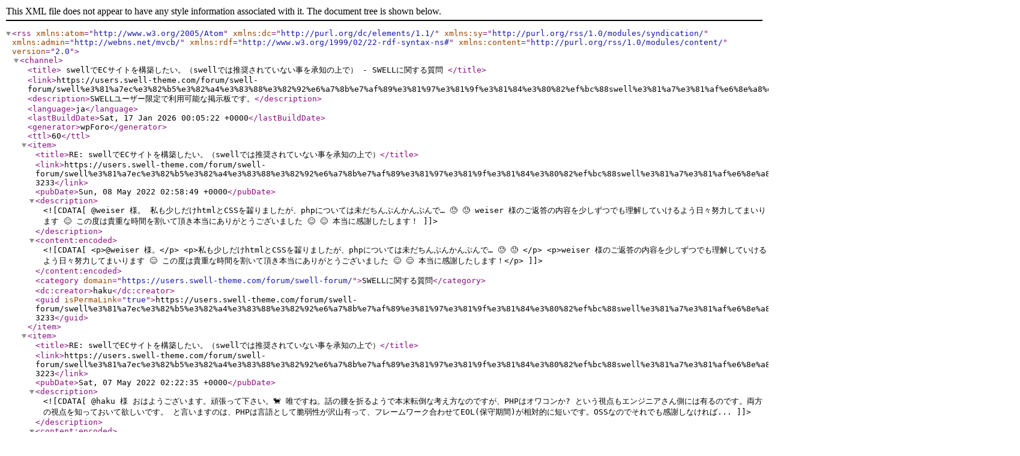

--- FILE ---
content_type: application/xml; charsetUTF-8
request_url: https://users.swell-theme.com/forum/postid/3189/?type=rss2&forum=2&topic=729
body_size: 36386
content:
<?xml version="1.0" encoding="UTF-8"?>        <rss version="2.0"
             xmlns:atom="http://www.w3.org/2005/Atom"
             xmlns:dc="http://purl.org/dc/elements/1.1/"
             xmlns:sy="http://purl.org/rss/1.0/modules/syndication/"
             xmlns:admin="http://webns.net/mvcb/"
             xmlns:rdf="http://www.w3.org/1999/02/22-rdf-syntax-ns#"
             xmlns:content="http://purl.org/rss/1.0/modules/content/">
        <channel>
            <title>
									swellでECサイトを構築したい。（swellでは推奨されていない事を承知の上で） - SWELLに関する質問				            </title>
            <link>https://users.swell-theme.com/forum/swell-forum/swell%e3%81%a7ec%e3%82%b5%e3%82%a4%e3%83%88%e3%82%92%e6%a7%8b%e7%af%89%e3%81%97%e3%81%9f%e3%81%84%e3%80%82%ef%bc%88swell%e3%81%a7%e3%81%af%e6%8e%a8%e5%a5%a8%e3%81%95%e3%82%8c%e3%81%a6%e3%81%84/</link>
            <description>SWELLユーザー限定で利用可能な掲示板です。</description>
            <language>ja</language>
            <lastBuildDate>Sat, 17 Jan 2026 00:05:22 +0000</lastBuildDate>
            <generator>wpForo</generator>
            <ttl>60</ttl>
							                    <item>
                        <title>RE: swellでECサイトを構築したい。（swellでは推奨されていない事を承知の上で）</title>
                        <link>https://users.swell-theme.com/forum/swell-forum/swell%e3%81%a7ec%e3%82%b5%e3%82%a4%e3%83%88%e3%82%92%e6%a7%8b%e7%af%89%e3%81%97%e3%81%9f%e3%81%84%e3%80%82%ef%bc%88swell%e3%81%a7%e3%81%af%e6%8e%a8%e5%a5%a8%e3%81%95%e3%82%8c%e3%81%a6%e3%81%84/#post-3233</link>
                        <pubDate>Sun, 08 May 2022 02:58:49 +0000</pubDate>
                        <description><![CDATA[@weiser 様。
私も少しだけhtmlとCSSを齧りましたが、phpについては未だちんぷんかんぷんで… 😓 😓 
weiser 様のご返答の内容を少しずつでも理解していけるよう日々努力してまいります 😊 この度は貴重な時間を割いて頂き本当にありがとうございました 😊 😊 本当に感謝したします！]]></description>
                        <content:encoded><![CDATA[<p>@weiser 様。</p>
<p>私も少しだけhtmlとCSSを齧りましたが、phpについては未だちんぷんかんぷんで… 😓 😓 </p>
<p>weiser 様のご返答の内容を少しずつでも理解していけるよう日々努力してまいります 😊 この度は貴重な時間を割いて頂き本当にありがとうございました 😊 😊 本当に感謝したします！</p>]]></content:encoded>
						                            <category domain="https://users.swell-theme.com/forum/swell-forum/">SWELLに関する質問</category>                        <dc:creator>haku</dc:creator>
                        <guid isPermaLink="true">https://users.swell-theme.com/forum/swell-forum/swell%e3%81%a7ec%e3%82%b5%e3%82%a4%e3%83%88%e3%82%92%e6%a7%8b%e7%af%89%e3%81%97%e3%81%9f%e3%81%84%e3%80%82%ef%bc%88swell%e3%81%a7%e3%81%af%e6%8e%a8%e5%a5%a8%e3%81%95%e3%82%8c%e3%81%a6%e3%81%84/#post-3233</guid>
                    </item>
				                    <item>
                        <title>RE: swellでECサイトを構築したい。（swellでは推奨されていない事を承知の上で）</title>
                        <link>https://users.swell-theme.com/forum/swell-forum/swell%e3%81%a7ec%e3%82%b5%e3%82%a4%e3%83%88%e3%82%92%e6%a7%8b%e7%af%89%e3%81%97%e3%81%9f%e3%81%84%e3%80%82%ef%bc%88swell%e3%81%a7%e3%81%af%e6%8e%a8%e5%a5%a8%e3%81%95%e3%82%8c%e3%81%a6%e3%81%84/#post-3223</link>
                        <pubDate>Sat, 07 May 2022 02:22:35 +0000</pubDate>
                        <description><![CDATA[@haku 様

おはようございます。頑張って下さい。🐈
唯ですね。話の腰を折るようで本末転倒な考え方なのですが、PHPはオワコンか?
という視点もエンジニアさん側には有るのです。両方の視点を知っておいて欲しいです。

と言いますのは、PHPは言語として脆弱性が沢山有って、フレームワーク合わせてEOL(保守期間)が相対的に短いです。OSSなのでそれでも感謝しなければ...]]></description>
                        <content:encoded><![CDATA[<p>@haku 様</p>
<p></p>
<p><br />おはようございます。頑張って下さい。🐈</p>
<p>唯ですね。話の腰を折るようで本末転倒な考え方なのですが、<a href="https://furilan-seikatsu.com/programing/language/php/php-endcontents/" target="_blank" rel="noopener">PHPはオワコンか?</a></p>
<p>という視点もエンジニアさん側には有るのです。両方の視点を知っておいて欲しいです。</p>
<p></p>
<p><br />と言いますのは、PHPは言語として脆弱性が沢山有って、フレームワーク合わせてEOL(保守期間)が相対的に短いです。OSSなのでそれでも感謝しなければなりませんが。約3年ごとにバージョンアップして下さってます。（レンタルサーバもセキュリティが酷いは酷いのですが。）それに伴い例えばプラグイン側で致命的なエラーが発見されました。とか管理者ログイン画面で想定外の事象が発生する可能性が高いです。</p>
<p></p>
<p><br />先のwordpressやshopify、多くのCMSやECプラットフォームはPHPです。shopifyは別ですが、本来は利用者・購入者の視点に立てばEOL切れたプラットフォームでECサイトなど運用すべきでは有りません。が多くのサイトでは未だに使われますし管理画面の保護もしないから規模の大きいサイトが標的にされて個人情報漏洩は後を絶ちません。お金を掛けない、エンジニアさんに価値を見出だせない企業が総じて同じ末路を辿ります。（若しくは保守会社がヘボかった?）</p>
<p>ちな昨年は <a href="https://blogs.jpcert.or.jp/ja/2021/07/water_pamola.html" target="_blank" rel="noopener">waterpamola</a> が攻撃手法として流行りました。（管理画面を保護してもムダ）</p>
<p></p>
<p><br />PHPを利用してる限りは(PHPでも最新フレームワークにリプレイスしたらEOLは多少長くなる)そのようなバージョンアップ問題が付きまとうイメージで正直しんどいです。癌の長い闘病生活みたいなね。中でも小児がんは治りづらく認可薬少ないから小児がんのイメージです。（非本質的要素はプログラミング言語は分子ではにゃい？🐈）</p>
<p></p>
<p><br />もちろん誤解して欲しく有りませんが自分もPHP扱ってて気を付けてます。🐈コンサルさんが知見もなく訳ワカメで一括りで脆弱性がぁって言ってるイメージは有ります。</p>
<p><br />フォーラム見る限りはSwellは良心的だと思います。唯モバイルメニューはデフォルトで使いづらいしトグルの動きも残念。ナイトモードやダークモードは未対応でCSS変数を…はぁってなるのとテスト漏れの更新が多い印象が玉に瑕にゃん🐈小さな更新と大きな更新は少なくとも明確に分けて欲しいし、更新予定のタイミングも特にお知らせなし。</p>
<p>自分もSwell買って何が良かったかと訊かれると今のところ多くて3つです。それでもSwellは良きです。<br />そんな感じです。<br /><br /></p>]]></content:encoded>
						                            <category domain="https://users.swell-theme.com/forum/swell-forum/">SWELLに関する質問</category>                        <dc:creator>weiser</dc:creator>
                        <guid isPermaLink="true">https://users.swell-theme.com/forum/swell-forum/swell%e3%81%a7ec%e3%82%b5%e3%82%a4%e3%83%88%e3%82%92%e6%a7%8b%e7%af%89%e3%81%97%e3%81%9f%e3%81%84%e3%80%82%ef%bc%88swell%e3%81%a7%e3%81%af%e6%8e%a8%e5%a5%a8%e3%81%95%e3%82%8c%e3%81%a6%e3%81%84/#post-3223</guid>
                    </item>
				                    <item>
                        <title>RE: swellでECサイトを構築したい。（swellでは推奨されていない事を承知の上で）</title>
                        <link>https://users.swell-theme.com/forum/swell-forum/swell%e3%81%a7ec%e3%82%b5%e3%82%a4%e3%83%88%e3%82%92%e6%a7%8b%e7%af%89%e3%81%97%e3%81%9f%e3%81%84%e3%80%82%ef%bc%88swell%e3%81%a7%e3%81%af%e6%8e%a8%e5%a5%a8%e3%81%95%e3%82%8c%e3%81%a6%e3%81%84/#post-3222</link>
                        <pubDate>Fri, 06 May 2022 16:15:01 +0000</pubDate>
                        <description><![CDATA[@96ssbike 
しらこ様。無知な者の為に時間を費やして頂きありがとうございます 😥 
とてもわかりやすい説明でほんとに感謝いたしております！
しらこ様もおっしゃる”SWELLで構築したい気持ちは、とても素晴らしい視点だと思いますし、理解はできます。”と、本当にそう思っております。こんな素晴らしいテーマだからこそと言う気持ちが強すぎて…
色々とご指導ありがとうござい...]]></description>
                        <content:encoded><![CDATA[<p>@96ssbike </p>
<p>しらこ様。無知な者の為に時間を費やして頂きありがとうございます 😥 </p>
<p>とてもわかりやすい説明でほんとに感謝いたしております！</p>
<p>しらこ様もおっしゃる”<span>SWELLで構築したい気持ちは、とても素晴らしい視点だと思いますし、理解はできます。”と、本当にそう思っております。こんな素晴らしいテーマだからこそと言う気持ちが強すぎて…</span></p>
<p>色々とご指導ありがとうございました。これからさらに精進してまいります 😆 </p>]]></content:encoded>
						                            <category domain="https://users.swell-theme.com/forum/swell-forum/">SWELLに関する質問</category>                        <dc:creator>haku</dc:creator>
                        <guid isPermaLink="true">https://users.swell-theme.com/forum/swell-forum/swell%e3%81%a7ec%e3%82%b5%e3%82%a4%e3%83%88%e3%82%92%e6%a7%8b%e7%af%89%e3%81%97%e3%81%9f%e3%81%84%e3%80%82%ef%bc%88swell%e3%81%a7%e3%81%af%e6%8e%a8%e5%a5%a8%e3%81%95%e3%82%8c%e3%81%a6%e3%81%84/#post-3222</guid>
                    </item>
				                    <item>
                        <title>RE: swellでECサイトを構築したい。（swellでは推奨されていない事を承知の上で）</title>
                        <link>https://users.swell-theme.com/forum/swell-forum/swell%e3%81%a7ec%e3%82%b5%e3%82%a4%e3%83%88%e3%82%92%e6%a7%8b%e7%af%89%e3%81%97%e3%81%9f%e3%81%84%e3%80%82%ef%bc%88swell%e3%81%a7%e3%81%af%e6%8e%a8%e5%a5%a8%e3%81%95%e3%82%8c%e3%81%a6%e3%81%84/#post-3221</link>
                        <pubDate>Fri, 06 May 2022 15:57:01 +0000</pubDate>
                        <description><![CDATA[@weiser 様
色々とご教授ありがとうございます！
@weiser 様のご返信で無知な私ではまだ理解ができていない用語もありましたので、それを踏まえてこれからまだまだ勉強させていただきます 😊 ほんとにありがとうございました！]]></description>
                        <content:encoded><![CDATA[<p>@weiser 様</p>
<p>色々とご教授ありがとうございます！</p>
<p>@weiser 様のご返信で無知な私ではまだ理解ができていない用語もありましたので、それを踏まえてこれからまだまだ勉強させていただきます 😊 ほんとにありがとうございました！</p>]]></content:encoded>
						                            <category domain="https://users.swell-theme.com/forum/swell-forum/">SWELLに関する質問</category>                        <dc:creator>haku</dc:creator>
                        <guid isPermaLink="true">https://users.swell-theme.com/forum/swell-forum/swell%e3%81%a7ec%e3%82%b5%e3%82%a4%e3%83%88%e3%82%92%e6%a7%8b%e7%af%89%e3%81%97%e3%81%9f%e3%81%84%e3%80%82%ef%bc%88swell%e3%81%a7%e3%81%af%e6%8e%a8%e5%a5%a8%e3%81%95%e3%82%8c%e3%81%a6%e3%81%84/#post-3221</guid>
                    </item>
				                    <item>
                        <title>RE: swellでECサイトを構築したい。（swellでは推奨されていない事を承知の上で）</title>
                        <link>https://users.swell-theme.com/forum/swell-forum/swell%e3%81%a7ec%e3%82%b5%e3%82%a4%e3%83%88%e3%82%92%e6%a7%8b%e7%af%89%e3%81%97%e3%81%9f%e3%81%84%e3%80%82%ef%bc%88swell%e3%81%a7%e3%81%af%e6%8e%a8%e5%a5%a8%e3%81%95%e3%82%8c%e3%81%a6%e3%81%84/#post-3214</link>
                        <pubDate>Thu, 05 May 2022 08:36:14 +0000</pubDate>
                        <description><![CDATA[@96ssbike 様それですね。てか、しらこさん情報量凄い。 😊 修正履歴も含めて。

改正個人情報保護法（サイト訪問時にこのサイトはCookie導入してます云々の気持ち悪いCookieポップアップの対応までは言及しない。あれはあれで問題があるっぽいので。あくまで会員登録や非会員購入、問い合わせ時に利用規約やプラポリチェックを押さないとページ遷移しない設計で十分。リンク先...]]></description>
                        <content:encoded><![CDATA[<p>@96ssbike 様<br /><br /><br />それですね。てか、しらこさん情報量凄い。 😊 修正履歴も含めて。<br /><br /><br /></p>
<ul>
<li>改正個人情報保護法（サイト訪問時にこのサイトはCookie導入してます云々の気持ち悪い<span>Cookieポップアップ</span>の対応までは言及しない。あれはあれで問題があるっぽいので。<br />あくまで会員登録や非会員購入、問い合わせ時に利用規約やプラポリチェックを押さないとページ遷移しない設計で十分。リンク先の利用規約やプラポリにはCookieの使用目的と嫌ならブラウザ設定で拒否してね云々書くだけで良い。。。）<br />確かＡ社とＢ社の識別子を突合させたらＣさんという個人を特定できたよとかそういうのNGだから規制して利用者を保護するのが趣旨だったかと。今まで取得してたのに罰則ないっぽい（遡及効無し？）。雑に言えばヨーロピアンちっくになりましたと。<br /><br /><br /><br /></li>
<li>ただ個人情報に極端に言及したら、DB使ってるのは危険だからワードプレスやめましょう。SWELLも静的化しましょう。静的ホスティングサービスに移行しましょうってなります。だからこそ保守や管理費用の話がちらつき始めます。無償ボランティアでは対応できませんので、会社を通すことで若しもの時の責任を担保させる為です。若しくは保険代の一部を出してあげるとか。<br />また静的サイトも万能ではありません。<strong><a href="https://i-407.com/blog/t14/#静的サイトはいいことばかりか">静的サイトホスティングは万能か？</a><br /></strong><br /><br /><br /></li>
<li>今年6月施行の特商法一部改正の対応（但し、対応しても訴訟上購入者に必ずしも勝てる訳ではないが義務化。）など考慮すべき点が多岐にわたるので、インストール時若しくはASP導入時に標準でページが整っているECプラットフォームを使うのが無難です。おそらくどのプラットフォームも現在対応中だと思います。GWも頑張ってるんですかね。(笑) 🤣早くしろとはとても言えません。 <br />既に対応済みのプラットフォームは少数で、6月1日のASPカートベンダー各社の対応を見て君に決めたって決めるのも有りだなと思います。遅いとこは対応遅いので。。。<br /><br /><br /></li>
<li>Shopifyのデータセンターって日本にあるんでしたっけ？カナダは苦手 🙄 <br />SWELLに限らずせっかくサイトスピード早いのにEC組んだら遅くなります。それはSWELLの良さを殺してると観るか早いのだから多少失速させても大丈夫と捉えられるか。<br /><br /><br /></li>
</ul>
<p>ちなフォーラムでグダグダ書いたのは、議論が活発でないとオワコンだと思う派なので悪しからずry。<br />ワードプレスは特に見限ってます。程度が低いんですよね。。<br />最近特に（このトピックがとは言ってません） 😆 <br />確かに過去トピック検索し辛いのかなとかは思うとこ自分もあります。</p>]]></content:encoded>
						                            <category domain="https://users.swell-theme.com/forum/swell-forum/">SWELLに関する質問</category>                        <dc:creator>weiser</dc:creator>
                        <guid isPermaLink="true">https://users.swell-theme.com/forum/swell-forum/swell%e3%81%a7ec%e3%82%b5%e3%82%a4%e3%83%88%e3%82%92%e6%a7%8b%e7%af%89%e3%81%97%e3%81%9f%e3%81%84%e3%80%82%ef%bc%88swell%e3%81%a7%e3%81%af%e6%8e%a8%e5%a5%a8%e3%81%95%e3%82%8c%e3%81%a6%e3%81%84/#post-3214</guid>
                    </item>
				                    <item>
                        <title>RE: swellでECサイトを構築したい。（swellでは推奨されていない事を承知の上で）</title>
                        <link>https://users.swell-theme.com/forum/swell-forum/swell%e3%81%a7ec%e3%82%b5%e3%82%a4%e3%83%88%e3%82%92%e6%a7%8b%e7%af%89%e3%81%97%e3%81%9f%e3%81%84%e3%80%82%ef%bc%88swell%e3%81%a7%e3%81%af%e6%8e%a8%e5%a5%a8%e3%81%95%e3%82%8c%e3%81%a6%e3%81%84/#post-3212</link>
                        <pubDate>Thu, 05 May 2022 06:45:57 +0000</pubDate>
                        <description><![CDATA[あくまでSWELLをベースとしたECサイト構築の場合に話題を中心にしつつ、他の部分の話も出ましたので、それらも交えて回答します。
SWELLで構築したい気持ちは、とても素晴らしい視点だと思いますし、理解はできます。なぜなら、絶大な利便性を持ったSWELLなんですから、これをECサイトにも適用したい。そういう気持ちは私もあります。
しかしながら、ここでの注意点は「推奨されてい...]]></description>
                        <content:encoded><![CDATA[<p>あくまでSWELLをベースとしたECサイト構築の場合に話題を中心にしつつ、他の部分の話も出ましたので、それらも交えて回答します。</p>
<p>SWELLで構築したい気持ちは、とても素晴らしい視点だと思いますし、理解はできます。<br />なぜなら、絶大な利便性を持ったSWELLなんですから、これをECサイトにも適用したい。そういう気持ちは私もあります。</p>
<p>しかしながら、ここでの注意点は「推奨されていない」点です。<br />特にSWELLでは、できるだけキャッシュを残すようにしてページの高速化などを行うようにしていますが、<br />たとえば、そういう仕組みは逆にECサイトでは知識がないと上手く調整ができません。<br />仮にですが（あくまでたとえ話なので、SWELLで実際にこうなると試したわけではありません）、<br />ログイン前の画面の情報がキャッシュされたものが、ログイン後も表示し続けられたら…？<br />これは、ECサイトとしてよろしくない状態になります（サイト管理者にとっても、ユーザーにとっても意図された表示ではない）。<br />通常はきちんと、ログイン後はログイン後の画面に切り替わってほしいものです。</p>
<p>ですから、知識のない場合にSWELLでのECサイト構築はオススメしませんよ、というひとつの理由になります。<br />これまでに推奨している通り、セオリー通りArkheでのWooCommerceサイト構築を検討しましょう。</p>
<p>----------</p>
<p>もうひとつは、なぜ「セオリー通り」に作ることを推奨しているか、ということです。</p>
<p>ECサイトは、個人情報やクレジットカード情報などの扱いが伴う、とても慎重に対応すべきものです。<br />2022年4月には個人情報保護法が改正され、特に「不正に利用されることにより財産的被害が生じるおそれがある個人データの漏えい」については、<br />事業者の責務が強化されたので、そういった点についても理解が必要です。<br />（法改正にかかわる部分は、ここではこれ以上の言及を避けます）</p>
<p>WordPressサイトにしろ、WooCommerceプラグインの使用にしろ、セキュリティをすべて自分で管理すべきものです。<br />したがって、推奨されていないものを「改造または調整を伴う」状態で、しかも知識があまりない状態でそれを運用することは、<br />場合によってはリスクのある行為だな、と率直に感じたので、そうした場合はできる限り「セオリー通り」に作り上げること、<br />または、そもそもWordPressやWooCommerceでの構築は避けることをオススメします。</p>
<p>----------</p>
<p>【SWELLでのECサイト構築事例】</p>
<p>余談にはなりますが、カート部分を外部に持たせつつ（Shopify Lite）、サイトのベースはSWELLで構築されている事例を紹介します。<br />以下のイラスト販売サイトです。<br />https://creascien.jp/city/</p>
<p>Shopify Liteの場合は、通常のShopifyプランとは比較して多少制限はありますが、SWELLの自由度を最大限活用して、<br />セキュリティ周りはShopifyさんに担保してもらうという、両方のメリットを上手く活用されている事例です。</p>
<p>----------</p>
<p>【さらに余談】</p>
<p>Pay.jp使用の場合はAPIを使用した形式ですよね。<br />数あるAPIの中でも、比較的構築しやすい部類だと言えそうです。<br />ただ、そんなに知識のない場合には、やはりShopifyの他に、たとえばBASEやSTORES、カラーミーショップなどでの構築をオススメします。</p>
<p>もしくは、Squareさんが無料でECサイト構築できる仕組みを展開していて、かつVISA/Master/AMEXなら審査がものすごく速いのでオススメです（SquareにもAPIはありますが、知見がないのでAPIについては言及はしません）。Squareさんは、メール送信でクレジット請求ができたり、実店舗向けのクレジット/Suica決済などもあるので、ECと実店舗の運営を両立したい方にも良い選択ではないでしょうか。</p>
<p>上記は個人的な感想や意見を含みます。あくまで「参考情報」にとどめていただけると幸いです。色々と、つらつらと書きましたが、あまりこのフォーラムを関係のない話題で続け過ぎてしまうのも微妙なので、SWELL以外の情報に関してご質問いただいても回答できない場合がありますのでご了承ください。</p>
<p>ちなみに、仮にですが、制作を有償・丸投げで外部委託した場合でも、<br />何かインシデントが発生した場合、ECサイトの運営者（販売事業者）の責任が0になるかと言えば、そういうものではない点にも注意を向けていただけると良いかと思います。販売事業者にも必ず一定の責任は生じます。<br />その視点を持っていただくと、ECサイト構築というのが実に深い話なのかというのがなんとなくでも理解できるかな、と思います。</p>]]></content:encoded>
						                            <category domain="https://users.swell-theme.com/forum/swell-forum/">SWELLに関する質問</category>                        <dc:creator>しらこ</dc:creator>
                        <guid isPermaLink="true">https://users.swell-theme.com/forum/swell-forum/swell%e3%81%a7ec%e3%82%b5%e3%82%a4%e3%83%88%e3%82%92%e6%a7%8b%e7%af%89%e3%81%97%e3%81%9f%e3%81%84%e3%80%82%ef%bc%88swell%e3%81%a7%e3%81%af%e6%8e%a8%e5%a5%a8%e3%81%95%e3%82%8c%e3%81%a6%e3%81%84/#post-3212</guid>
                    </item>
				                    <item>
                        <title>RE: swellでECサイトを構築したい。（swellでは推奨されていない事を承知の上で）</title>
                        <link>https://users.swell-theme.com/forum/swell-forum/swell%e3%81%a7ec%e3%82%b5%e3%82%a4%e3%83%88%e3%82%92%e6%a7%8b%e7%af%89%e3%81%97%e3%81%9f%e3%81%84%e3%80%82%ef%bc%88swell%e3%81%a7%e3%81%af%e6%8e%a8%e5%a5%a8%e3%81%95%e3%82%8c%e3%81%a6%e3%81%84/#post-3211</link>
                        <pubDate>Thu, 05 May 2022 04:36:12 +0000</pubDate>
                        <description><![CDATA[@haku 様
推奨する訳ではないのですが、申請に1か月期間を要します。そんな厳しくは有りません。 😊 普通のチェックアウトの他に定期契約プラン（1か月若しくは12か月）も標準で有ります。フロントとサーバーサイド両方に組み込むイメージですね。。。言語ごとにライブラリが有ってGOとかでも書けます。自分は初学者なのでPHPで書きました。 🙄 あとはApplePayもそのうち外され...]]></description>
                        <content:encoded><![CDATA[<p>@haku 様</p>
<p><br />推奨する訳ではないのですが、申請に1か月期間を要します。そんな厳しくは有りません。 😊 <br />普通のチェックアウトの他に定期契約プラン（1か月若しくは12か月）も標準で有ります。<br />フロントとサーバーサイド両方に組み込むイメージですね。。。言語ごとにライブラリが有ってGOとかでも書けます。自分は初学者なのでPHPで書きました。 🙄 <br /><br /><br />あとはApplePayもそのうち外されるかも知れません。BASEは今年決済手段から外しましたので。。。iOSアプデの度に修正が入るので割に合わんとかそんな理由だったかと。同じようにID決済も昨年外されています。。。一方でBASEではPAYIDというID決済が昨年から新規実装されています。。。<br /><br /><br />教育機関やNPOなら決済手数料の割安プランも有ります。（NGOはダメOUT） 🤐 <br />他にもSlackやメールの連携通知ができます。</p>
<p></p>
<ul>
<li>ログインしなくても決済してることが確認できる</li>
<li>→　ちゃんとサイト稼働してる</li>
<li>→　ログインしてあげようかとかそんなイメージ</li>
<li>PAY.JPから先月の入金金額が確定しました。入金予定日は月末ですとか。。。<br /><br />　</li>
</ul>
<p>決済し直す場合（購入金額を増額する処理）、には顧客を事前に作る必要が有ります。。。減額処理は要らない。いずれにせよ1処理ごとに決済手数料は発生するイメージ。<br />あとは、<a href="https://ja.wordpress.org/plugins/ht-pay-jp-for-kintone/" target="_blank" rel="noopener">KINTONEとPAY.JPの組み合わせ</a>　コチラはContact-form7も絡んでるのですがこうゆうのも有るなぁって眺めてました。。。 😉 <br /><br /><br />いずれにせよメインをECサイトで使うかワードプレスで使うかって話のように思えました。。。自分も最初ワードプレスをって考えました。だけど決済手数料が販売額に対して高いのとそんなに難しいことではないような気がするってことで他の方法を模索してECメインでPAY.JPで組んで、ワードプレスをサブの予定が、静的サイトの下にECサイトとブログがぶら下がる変なディレクトリ階層になりました(笑)。。。ECサイトメインの方がPAY.JPのことも書かれてあるし、楽だと思います。</p>]]></content:encoded>
						                            <category domain="https://users.swell-theme.com/forum/swell-forum/">SWELLに関する質問</category>                        <dc:creator>weiser</dc:creator>
                        <guid isPermaLink="true">https://users.swell-theme.com/forum/swell-forum/swell%e3%81%a7ec%e3%82%b5%e3%82%a4%e3%83%88%e3%82%92%e6%a7%8b%e7%af%89%e3%81%97%e3%81%9f%e3%81%84%e3%80%82%ef%bc%88swell%e3%81%a7%e3%81%af%e6%8e%a8%e5%a5%a8%e3%81%95%e3%82%8c%e3%81%a6%e3%81%84/#post-3211</guid>
                    </item>
				                    <item>
                        <title>RE: swellでECサイトを構築したい。（swellでは推奨されていない事を承知の上で）</title>
                        <link>https://users.swell-theme.com/forum/swell-forum/swell%e3%81%a7ec%e3%82%b5%e3%82%a4%e3%83%88%e3%82%92%e6%a7%8b%e7%af%89%e3%81%97%e3%81%9f%e3%81%84%e3%80%82%ef%bc%88swell%e3%81%a7%e3%81%af%e6%8e%a8%e5%a5%a8%e3%81%95%e3%82%8c%e3%81%a6%e3%81%84/#post-3210</link>
                        <pubDate>Thu, 05 May 2022 04:00:11 +0000</pubDate>
                        <description><![CDATA[@skillsharejp 様
全てに的確なご回答ありがとうございます。
私も他のユーザー様やご回答者様には迷惑かけたくはないので自分なりに色々と調べてみます！
本当に時間を費やしていただきありがとうございました！]]></description>
                        <content:encoded><![CDATA[<p>@skillsharejp 様</p>
<p>全てに的確なご回答ありがとうございます。</p>
<p>私も他のユーザー様やご回答者様には迷惑かけたくはないので自分なりに色々と調べてみます！</p>
<p>本当に時間を費やしていただきありがとうございました！</p>]]></content:encoded>
						                            <category domain="https://users.swell-theme.com/forum/swell-forum/">SWELLに関する質問</category>                        <dc:creator>haku</dc:creator>
                        <guid isPermaLink="true">https://users.swell-theme.com/forum/swell-forum/swell%e3%81%a7ec%e3%82%b5%e3%82%a4%e3%83%88%e3%82%92%e6%a7%8b%e7%af%89%e3%81%97%e3%81%9f%e3%81%84%e3%80%82%ef%bc%88swell%e3%81%a7%e3%81%af%e6%8e%a8%e5%a5%a8%e3%81%95%e3%82%8c%e3%81%a6%e3%81%84/#post-3210</guid>
                    </item>
				                    <item>
                        <title>RE: swellでECサイトを構築したい。（swellでは推奨されていない事を承知の上で）</title>
                        <link>https://users.swell-theme.com/forum/swell-forum/swell%e3%81%a7ec%e3%82%b5%e3%82%a4%e3%83%88%e3%82%92%e6%a7%8b%e7%af%89%e3%81%97%e3%81%9f%e3%81%84%e3%80%82%ef%bc%88swell%e3%81%a7%e3%81%af%e6%8e%a8%e5%a5%a8%e3%81%95%e3%82%8c%e3%81%a6%e3%81%84/#post-3209</link>
                        <pubDate>Thu, 05 May 2022 03:56:22 +0000</pubDate>
                        <description><![CDATA[@weiser 様
決済方法はクレジット決済だけでもいいと思っております。
PAY.JP（BASEの子会社）早速調べてみます！ありがとうございました。]]></description>
                        <content:encoded><![CDATA[<p>@weiser 様</p>
<p>決済方法はクレジット決済だけでもいいと思っております。</p>
<p><a href="https://pay.jp/" target="_blank" rel="noopener">PAY.JP（BASEの子会社）</a>早速調べてみます！ありがとうございました。</p>]]></content:encoded>
						                            <category domain="https://users.swell-theme.com/forum/swell-forum/">SWELLに関する質問</category>                        <dc:creator>haku</dc:creator>
                        <guid isPermaLink="true">https://users.swell-theme.com/forum/swell-forum/swell%e3%81%a7ec%e3%82%b5%e3%82%a4%e3%83%88%e3%82%92%e6%a7%8b%e7%af%89%e3%81%97%e3%81%9f%e3%81%84%e3%80%82%ef%bc%88swell%e3%81%a7%e3%81%af%e6%8e%a8%e5%a5%a8%e3%81%95%e3%82%8c%e3%81%a6%e3%81%84/#post-3209</guid>
                    </item>
				                    <item>
                        <title>RE: swellでECサイトを構築したい。（swellでは推奨されていない事を承知の上で）</title>
                        <link>https://users.swell-theme.com/forum/swell-forum/swell%e3%81%a7ec%e3%82%b5%e3%82%a4%e3%83%88%e3%82%92%e6%a7%8b%e7%af%89%e3%81%97%e3%81%9f%e3%81%84%e3%80%82%ef%bc%88swell%e3%81%a7%e3%81%af%e6%8e%a8%e5%a5%a8%e3%81%95%e3%82%8c%e3%81%a6%e3%81%84/#post-3203</link>
                        <pubDate>Thu, 05 May 2022 00:13:30 +0000</pubDate>
                        <description><![CDATA[投稿者:: @haku 
逆に言えばもし専門知識のある方、もしくはそのような業者？にお願いすれば推奨は出来ないがECサイトを構築することも可能だと考えてもよろしいと言うことでしょうか？

無理をする形になってしまうかもしれませんが可能です。かなりコストは継続的にかかるでしょう。

 投稿者:: @haku 
「swellでのおすすめプラグイン」の中でもWooComm...]]></description>
                        <content:encoded><![CDATA[<blockquote data-userid="10819" data-postid="3201" data-mention="haku">
<div class="wpforo-post-quote-author"><strong> 投稿者:: @haku </strong></div>
<p>逆に言えばもし専門知識のある方、もしくはそのような業者？にお願いすれば推奨は出来ないがECサイトを構築することも可能だと考えてもよろしいと言うことでしょうか？</p>
</blockquote>
<p>無理をする形になってしまうかもしれませんが可能です。かなりコストは継続的にかかるでしょう。</p>
<blockquote data-userid="10819" data-postid="3201" data-mention="haku">
<div class="wpforo-post-quote-author"><strong> 投稿者:: @haku </strong></div>
<p>「swellでのおすすめプラグイン」の中でもWooCommerce等のEC系のプラグインは推奨されておらず、”非対応”となっておりましたので、全く使用できないものだと判断しておりました。</p>
</blockquote>
<p>SWELLとして今後WooCommerceをサポートする予定はありません。ただし姉妹プロダクトのArkheでは標準でサポートされています。</p>
<blockquote data-userid="10819" data-postid="3201" data-mention="haku">
<div class="wpforo-post-quote-author"><strong> 投稿者:: @haku </strong></div>
<p>swellで製作したサイトにBASEやSTORES、Shopifyやカラーミーショップ？などを使用した場合で、いかにも自社サイト決済しているかのように決済できるのはどれがおすすめでしょうか？</p>
</blockquote>
<p>回答できる知識を持ち合わせておりますがフォーラムのガイドラインや利用規約にこれ以上ここで回答すると抵触してしまい、他のユーザーにも迷惑がかかる可能性があるためSWELLと第三者サービスの組み合わせについて当フォーラムでは回答を控えさせていただきます。</p>
<p>相談の一つ一つにも回答者の時間とこれまでの知識が関わってますので、これ以上のご質問は有料で専門家にご相談ください。</p>]]></content:encoded>
						                            <category domain="https://users.swell-theme.com/forum/swell-forum/">SWELLに関する質問</category>                        <dc:creator>skillsharejp</dc:creator>
                        <guid isPermaLink="true">https://users.swell-theme.com/forum/swell-forum/swell%e3%81%a7ec%e3%82%b5%e3%82%a4%e3%83%88%e3%82%92%e6%a7%8b%e7%af%89%e3%81%97%e3%81%9f%e3%81%84%e3%80%82%ef%bc%88swell%e3%81%a7%e3%81%af%e6%8e%a8%e5%a5%a8%e3%81%95%e3%82%8c%e3%81%a6%e3%81%84/#post-3203</guid>
                    </item>
							        </channel>
        </rss>
		